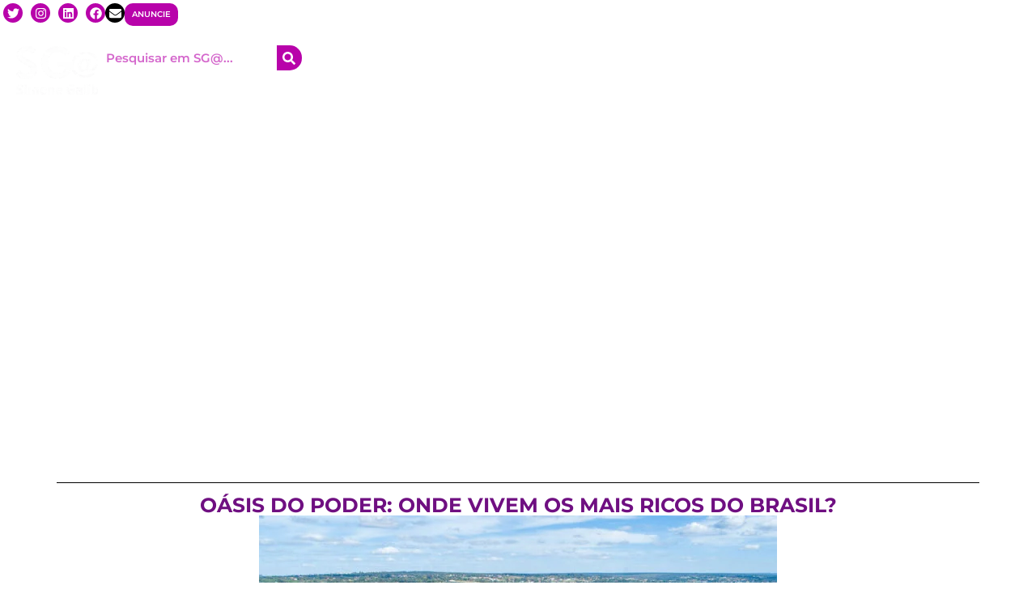

--- FILE ---
content_type: text/html; charset=UTF-8
request_url: https://simonegalib.com/oasis-do-poder-onde-vivem-os-mais-ricos/
body_size: 19411
content:
<!doctype html>
<html lang="en-US" itemscope itemtype="https://schema.org/BlogPosting">
<head>
	<meta charset="UTF-8">
	<meta name="viewport" content="width=device-width, initial-scale=1">
	<link rel="profile" href="https://gmpg.org/xfn/11">
	<title>OÁSIS DO PODER: ONDE VIVEM OS MAIS RICOS DO BRASIL? &#8211; Simone Galib</title>
<meta name='robots' content='max-image-preview:large' />
	<style>img:is([sizes="auto" i], [sizes^="auto," i]) { contain-intrinsic-size: 3000px 1500px }</style>
	<link rel='dns-prefetch' href='//www.googletagmanager.com' />
<link rel='dns-prefetch' href='//pagead2.googlesyndication.com' />
<link rel="alternate" type="application/rss+xml" title="Simone Galib &raquo; Feed" href="https://simonegalib.com/feed/" />
<link rel="alternate" type="application/rss+xml" title="Simone Galib &raquo; Comments Feed" href="https://simonegalib.com/comments/feed/" />
		<style>
			.lazyload,
			.lazyloading {
				max-width: 100%;
			}
		</style>
		<script>
window._wpemojiSettings = {"baseUrl":"https:\/\/s.w.org\/images\/core\/emoji\/16.0.1\/72x72\/","ext":".png","svgUrl":"https:\/\/s.w.org\/images\/core\/emoji\/16.0.1\/svg\/","svgExt":".svg","source":{"concatemoji":"https:\/\/simonegalib.com\/wp-includes\/js\/wp-emoji-release.min.js?ver=6.8.3"}};
/*! This file is auto-generated */
!function(s,n){var o,i,e;function c(e){try{var t={supportTests:e,timestamp:(new Date).valueOf()};sessionStorage.setItem(o,JSON.stringify(t))}catch(e){}}function p(e,t,n){e.clearRect(0,0,e.canvas.width,e.canvas.height),e.fillText(t,0,0);var t=new Uint32Array(e.getImageData(0,0,e.canvas.width,e.canvas.height).data),a=(e.clearRect(0,0,e.canvas.width,e.canvas.height),e.fillText(n,0,0),new Uint32Array(e.getImageData(0,0,e.canvas.width,e.canvas.height).data));return t.every(function(e,t){return e===a[t]})}function u(e,t){e.clearRect(0,0,e.canvas.width,e.canvas.height),e.fillText(t,0,0);for(var n=e.getImageData(16,16,1,1),a=0;a<n.data.length;a++)if(0!==n.data[a])return!1;return!0}function f(e,t,n,a){switch(t){case"flag":return n(e,"\ud83c\udff3\ufe0f\u200d\u26a7\ufe0f","\ud83c\udff3\ufe0f\u200b\u26a7\ufe0f")?!1:!n(e,"\ud83c\udde8\ud83c\uddf6","\ud83c\udde8\u200b\ud83c\uddf6")&&!n(e,"\ud83c\udff4\udb40\udc67\udb40\udc62\udb40\udc65\udb40\udc6e\udb40\udc67\udb40\udc7f","\ud83c\udff4\u200b\udb40\udc67\u200b\udb40\udc62\u200b\udb40\udc65\u200b\udb40\udc6e\u200b\udb40\udc67\u200b\udb40\udc7f");case"emoji":return!a(e,"\ud83e\udedf")}return!1}function g(e,t,n,a){var r="undefined"!=typeof WorkerGlobalScope&&self instanceof WorkerGlobalScope?new OffscreenCanvas(300,150):s.createElement("canvas"),o=r.getContext("2d",{willReadFrequently:!0}),i=(o.textBaseline="top",o.font="600 32px Arial",{});return e.forEach(function(e){i[e]=t(o,e,n,a)}),i}function t(e){var t=s.createElement("script");t.src=e,t.defer=!0,s.head.appendChild(t)}"undefined"!=typeof Promise&&(o="wpEmojiSettingsSupports",i=["flag","emoji"],n.supports={everything:!0,everythingExceptFlag:!0},e=new Promise(function(e){s.addEventListener("DOMContentLoaded",e,{once:!0})}),new Promise(function(t){var n=function(){try{var e=JSON.parse(sessionStorage.getItem(o));if("object"==typeof e&&"number"==typeof e.timestamp&&(new Date).valueOf()<e.timestamp+604800&&"object"==typeof e.supportTests)return e.supportTests}catch(e){}return null}();if(!n){if("undefined"!=typeof Worker&&"undefined"!=typeof OffscreenCanvas&&"undefined"!=typeof URL&&URL.createObjectURL&&"undefined"!=typeof Blob)try{var e="postMessage("+g.toString()+"("+[JSON.stringify(i),f.toString(),p.toString(),u.toString()].join(",")+"));",a=new Blob([e],{type:"text/javascript"}),r=new Worker(URL.createObjectURL(a),{name:"wpTestEmojiSupports"});return void(r.onmessage=function(e){c(n=e.data),r.terminate(),t(n)})}catch(e){}c(n=g(i,f,p,u))}t(n)}).then(function(e){for(var t in e)n.supports[t]=e[t],n.supports.everything=n.supports.everything&&n.supports[t],"flag"!==t&&(n.supports.everythingExceptFlag=n.supports.everythingExceptFlag&&n.supports[t]);n.supports.everythingExceptFlag=n.supports.everythingExceptFlag&&!n.supports.flag,n.DOMReady=!1,n.readyCallback=function(){n.DOMReady=!0}}).then(function(){return e}).then(function(){var e;n.supports.everything||(n.readyCallback(),(e=n.source||{}).concatemoji?t(e.concatemoji):e.wpemoji&&e.twemoji&&(t(e.twemoji),t(e.wpemoji)))}))}((window,document),window._wpemojiSettings);
</script>

<style id='wp-emoji-styles-inline-css'>

	img.wp-smiley, img.emoji {
		display: inline !important;
		border: none !important;
		box-shadow: none !important;
		height: 1em !important;
		width: 1em !important;
		margin: 0 0.07em !important;
		vertical-align: -0.1em !important;
		background: none !important;
		padding: 0 !important;
	}
</style>
<link rel='stylesheet' id='wp-block-library-css' href='https://simonegalib.com/wp-includes/css/dist/block-library/style.min.css?ver=6.8.3' media='all' />
<style id='global-styles-inline-css'>
:root{--wp--preset--aspect-ratio--square: 1;--wp--preset--aspect-ratio--4-3: 4/3;--wp--preset--aspect-ratio--3-4: 3/4;--wp--preset--aspect-ratio--3-2: 3/2;--wp--preset--aspect-ratio--2-3: 2/3;--wp--preset--aspect-ratio--16-9: 16/9;--wp--preset--aspect-ratio--9-16: 9/16;--wp--preset--color--black: #000000;--wp--preset--color--cyan-bluish-gray: #abb8c3;--wp--preset--color--white: #ffffff;--wp--preset--color--pale-pink: #f78da7;--wp--preset--color--vivid-red: #cf2e2e;--wp--preset--color--luminous-vivid-orange: #ff6900;--wp--preset--color--luminous-vivid-amber: #fcb900;--wp--preset--color--light-green-cyan: #7bdcb5;--wp--preset--color--vivid-green-cyan: #00d084;--wp--preset--color--pale-cyan-blue: #8ed1fc;--wp--preset--color--vivid-cyan-blue: #0693e3;--wp--preset--color--vivid-purple: #9b51e0;--wp--preset--gradient--vivid-cyan-blue-to-vivid-purple: linear-gradient(135deg,rgba(6,147,227,1) 0%,rgb(155,81,224) 100%);--wp--preset--gradient--light-green-cyan-to-vivid-green-cyan: linear-gradient(135deg,rgb(122,220,180) 0%,rgb(0,208,130) 100%);--wp--preset--gradient--luminous-vivid-amber-to-luminous-vivid-orange: linear-gradient(135deg,rgba(252,185,0,1) 0%,rgba(255,105,0,1) 100%);--wp--preset--gradient--luminous-vivid-orange-to-vivid-red: linear-gradient(135deg,rgba(255,105,0,1) 0%,rgb(207,46,46) 100%);--wp--preset--gradient--very-light-gray-to-cyan-bluish-gray: linear-gradient(135deg,rgb(238,238,238) 0%,rgb(169,184,195) 100%);--wp--preset--gradient--cool-to-warm-spectrum: linear-gradient(135deg,rgb(74,234,220) 0%,rgb(151,120,209) 20%,rgb(207,42,186) 40%,rgb(238,44,130) 60%,rgb(251,105,98) 80%,rgb(254,248,76) 100%);--wp--preset--gradient--blush-light-purple: linear-gradient(135deg,rgb(255,206,236) 0%,rgb(152,150,240) 100%);--wp--preset--gradient--blush-bordeaux: linear-gradient(135deg,rgb(254,205,165) 0%,rgb(254,45,45) 50%,rgb(107,0,62) 100%);--wp--preset--gradient--luminous-dusk: linear-gradient(135deg,rgb(255,203,112) 0%,rgb(199,81,192) 50%,rgb(65,88,208) 100%);--wp--preset--gradient--pale-ocean: linear-gradient(135deg,rgb(255,245,203) 0%,rgb(182,227,212) 50%,rgb(51,167,181) 100%);--wp--preset--gradient--electric-grass: linear-gradient(135deg,rgb(202,248,128) 0%,rgb(113,206,126) 100%);--wp--preset--gradient--midnight: linear-gradient(135deg,rgb(2,3,129) 0%,rgb(40,116,252) 100%);--wp--preset--font-size--small: 13px;--wp--preset--font-size--medium: 20px;--wp--preset--font-size--large: 36px;--wp--preset--font-size--x-large: 42px;--wp--preset--spacing--20: 0.44rem;--wp--preset--spacing--30: 0.67rem;--wp--preset--spacing--40: 1rem;--wp--preset--spacing--50: 1.5rem;--wp--preset--spacing--60: 2.25rem;--wp--preset--spacing--70: 3.38rem;--wp--preset--spacing--80: 5.06rem;--wp--preset--shadow--natural: 6px 6px 9px rgba(0, 0, 0, 0.2);--wp--preset--shadow--deep: 12px 12px 50px rgba(0, 0, 0, 0.4);--wp--preset--shadow--sharp: 6px 6px 0px rgba(0, 0, 0, 0.2);--wp--preset--shadow--outlined: 6px 6px 0px -3px rgba(255, 255, 255, 1), 6px 6px rgba(0, 0, 0, 1);--wp--preset--shadow--crisp: 6px 6px 0px rgba(0, 0, 0, 1);}:root { --wp--style--global--content-size: 800px;--wp--style--global--wide-size: 1200px; }:where(body) { margin: 0; }.wp-site-blocks > .alignleft { float: left; margin-right: 2em; }.wp-site-blocks > .alignright { float: right; margin-left: 2em; }.wp-site-blocks > .aligncenter { justify-content: center; margin-left: auto; margin-right: auto; }:where(.wp-site-blocks) > * { margin-block-start: 24px; margin-block-end: 0; }:where(.wp-site-blocks) > :first-child { margin-block-start: 0; }:where(.wp-site-blocks) > :last-child { margin-block-end: 0; }:root { --wp--style--block-gap: 24px; }:root :where(.is-layout-flow) > :first-child{margin-block-start: 0;}:root :where(.is-layout-flow) > :last-child{margin-block-end: 0;}:root :where(.is-layout-flow) > *{margin-block-start: 24px;margin-block-end: 0;}:root :where(.is-layout-constrained) > :first-child{margin-block-start: 0;}:root :where(.is-layout-constrained) > :last-child{margin-block-end: 0;}:root :where(.is-layout-constrained) > *{margin-block-start: 24px;margin-block-end: 0;}:root :where(.is-layout-flex){gap: 24px;}:root :where(.is-layout-grid){gap: 24px;}.is-layout-flow > .alignleft{float: left;margin-inline-start: 0;margin-inline-end: 2em;}.is-layout-flow > .alignright{float: right;margin-inline-start: 2em;margin-inline-end: 0;}.is-layout-flow > .aligncenter{margin-left: auto !important;margin-right: auto !important;}.is-layout-constrained > .alignleft{float: left;margin-inline-start: 0;margin-inline-end: 2em;}.is-layout-constrained > .alignright{float: right;margin-inline-start: 2em;margin-inline-end: 0;}.is-layout-constrained > .aligncenter{margin-left: auto !important;margin-right: auto !important;}.is-layout-constrained > :where(:not(.alignleft):not(.alignright):not(.alignfull)){max-width: var(--wp--style--global--content-size);margin-left: auto !important;margin-right: auto !important;}.is-layout-constrained > .alignwide{max-width: var(--wp--style--global--wide-size);}body .is-layout-flex{display: flex;}.is-layout-flex{flex-wrap: wrap;align-items: center;}.is-layout-flex > :is(*, div){margin: 0;}body .is-layout-grid{display: grid;}.is-layout-grid > :is(*, div){margin: 0;}body{padding-top: 0px;padding-right: 0px;padding-bottom: 0px;padding-left: 0px;}a:where(:not(.wp-element-button)){text-decoration: underline;}:root :where(.wp-element-button, .wp-block-button__link){background-color: #32373c;border-width: 0;color: #fff;font-family: inherit;font-size: inherit;line-height: inherit;padding: calc(0.667em + 2px) calc(1.333em + 2px);text-decoration: none;}.has-black-color{color: var(--wp--preset--color--black) !important;}.has-cyan-bluish-gray-color{color: var(--wp--preset--color--cyan-bluish-gray) !important;}.has-white-color{color: var(--wp--preset--color--white) !important;}.has-pale-pink-color{color: var(--wp--preset--color--pale-pink) !important;}.has-vivid-red-color{color: var(--wp--preset--color--vivid-red) !important;}.has-luminous-vivid-orange-color{color: var(--wp--preset--color--luminous-vivid-orange) !important;}.has-luminous-vivid-amber-color{color: var(--wp--preset--color--luminous-vivid-amber) !important;}.has-light-green-cyan-color{color: var(--wp--preset--color--light-green-cyan) !important;}.has-vivid-green-cyan-color{color: var(--wp--preset--color--vivid-green-cyan) !important;}.has-pale-cyan-blue-color{color: var(--wp--preset--color--pale-cyan-blue) !important;}.has-vivid-cyan-blue-color{color: var(--wp--preset--color--vivid-cyan-blue) !important;}.has-vivid-purple-color{color: var(--wp--preset--color--vivid-purple) !important;}.has-black-background-color{background-color: var(--wp--preset--color--black) !important;}.has-cyan-bluish-gray-background-color{background-color: var(--wp--preset--color--cyan-bluish-gray) !important;}.has-white-background-color{background-color: var(--wp--preset--color--white) !important;}.has-pale-pink-background-color{background-color: var(--wp--preset--color--pale-pink) !important;}.has-vivid-red-background-color{background-color: var(--wp--preset--color--vivid-red) !important;}.has-luminous-vivid-orange-background-color{background-color: var(--wp--preset--color--luminous-vivid-orange) !important;}.has-luminous-vivid-amber-background-color{background-color: var(--wp--preset--color--luminous-vivid-amber) !important;}.has-light-green-cyan-background-color{background-color: var(--wp--preset--color--light-green-cyan) !important;}.has-vivid-green-cyan-background-color{background-color: var(--wp--preset--color--vivid-green-cyan) !important;}.has-pale-cyan-blue-background-color{background-color: var(--wp--preset--color--pale-cyan-blue) !important;}.has-vivid-cyan-blue-background-color{background-color: var(--wp--preset--color--vivid-cyan-blue) !important;}.has-vivid-purple-background-color{background-color: var(--wp--preset--color--vivid-purple) !important;}.has-black-border-color{border-color: var(--wp--preset--color--black) !important;}.has-cyan-bluish-gray-border-color{border-color: var(--wp--preset--color--cyan-bluish-gray) !important;}.has-white-border-color{border-color: var(--wp--preset--color--white) !important;}.has-pale-pink-border-color{border-color: var(--wp--preset--color--pale-pink) !important;}.has-vivid-red-border-color{border-color: var(--wp--preset--color--vivid-red) !important;}.has-luminous-vivid-orange-border-color{border-color: var(--wp--preset--color--luminous-vivid-orange) !important;}.has-luminous-vivid-amber-border-color{border-color: var(--wp--preset--color--luminous-vivid-amber) !important;}.has-light-green-cyan-border-color{border-color: var(--wp--preset--color--light-green-cyan) !important;}.has-vivid-green-cyan-border-color{border-color: var(--wp--preset--color--vivid-green-cyan) !important;}.has-pale-cyan-blue-border-color{border-color: var(--wp--preset--color--pale-cyan-blue) !important;}.has-vivid-cyan-blue-border-color{border-color: var(--wp--preset--color--vivid-cyan-blue) !important;}.has-vivid-purple-border-color{border-color: var(--wp--preset--color--vivid-purple) !important;}.has-vivid-cyan-blue-to-vivid-purple-gradient-background{background: var(--wp--preset--gradient--vivid-cyan-blue-to-vivid-purple) !important;}.has-light-green-cyan-to-vivid-green-cyan-gradient-background{background: var(--wp--preset--gradient--light-green-cyan-to-vivid-green-cyan) !important;}.has-luminous-vivid-amber-to-luminous-vivid-orange-gradient-background{background: var(--wp--preset--gradient--luminous-vivid-amber-to-luminous-vivid-orange) !important;}.has-luminous-vivid-orange-to-vivid-red-gradient-background{background: var(--wp--preset--gradient--luminous-vivid-orange-to-vivid-red) !important;}.has-very-light-gray-to-cyan-bluish-gray-gradient-background{background: var(--wp--preset--gradient--very-light-gray-to-cyan-bluish-gray) !important;}.has-cool-to-warm-spectrum-gradient-background{background: var(--wp--preset--gradient--cool-to-warm-spectrum) !important;}.has-blush-light-purple-gradient-background{background: var(--wp--preset--gradient--blush-light-purple) !important;}.has-blush-bordeaux-gradient-background{background: var(--wp--preset--gradient--blush-bordeaux) !important;}.has-luminous-dusk-gradient-background{background: var(--wp--preset--gradient--luminous-dusk) !important;}.has-pale-ocean-gradient-background{background: var(--wp--preset--gradient--pale-ocean) !important;}.has-electric-grass-gradient-background{background: var(--wp--preset--gradient--electric-grass) !important;}.has-midnight-gradient-background{background: var(--wp--preset--gradient--midnight) !important;}.has-small-font-size{font-size: var(--wp--preset--font-size--small) !important;}.has-medium-font-size{font-size: var(--wp--preset--font-size--medium) !important;}.has-large-font-size{font-size: var(--wp--preset--font-size--large) !important;}.has-x-large-font-size{font-size: var(--wp--preset--font-size--x-large) !important;}
:root :where(.wp-block-pullquote){font-size: 1.5em;line-height: 1.6;}
</style>
<link rel='stylesheet' id='hello-elementor-css' href='https://simonegalib.com/wp-content/themes/hello-elementor/assets/css/reset.css?ver=3.4.5' media='all' />
<link rel='stylesheet' id='hello-elementor-theme-style-css' href='https://simonegalib.com/wp-content/themes/hello-elementor/assets/css/theme.css?ver=3.4.5' media='all' />
<link rel='stylesheet' id='hello-elementor-header-footer-css' href='https://simonegalib.com/wp-content/themes/hello-elementor/assets/css/header-footer.css?ver=3.4.5' media='all' />
<link rel='stylesheet' id='elementor-frontend-css' href='https://simonegalib.com/wp-content/plugins/elementor/assets/css/frontend.min.css?ver=3.32.5' media='all' />
<link rel='stylesheet' id='elementor-post-12-css' href='https://simonegalib.com/wp-content/uploads/elementor/css/post-12.css?ver=1768252843' media='all' />
<link rel='stylesheet' id='widget-social-icons-css' href='https://simonegalib.com/wp-content/plugins/elementor/assets/css/widget-social-icons.min.css?ver=3.32.5' media='all' />
<link rel='stylesheet' id='e-apple-webkit-css' href='https://simonegalib.com/wp-content/plugins/elementor/assets/css/conditionals/apple-webkit.min.css?ver=3.32.5' media='all' />
<link rel='stylesheet' id='widget-image-css' href='https://simonegalib.com/wp-content/plugins/elementor/assets/css/widget-image.min.css?ver=3.32.5' media='all' />
<link rel='stylesheet' id='widget-search-form-css' href='https://simonegalib.com/wp-content/plugins/elementor-pro/assets/css/widget-search-form.min.css?ver=3.29.2' media='all' />
<link rel='stylesheet' id='e-sticky-css' href='https://simonegalib.com/wp-content/plugins/elementor-pro/assets/css/modules/sticky.min.css?ver=3.29.2' media='all' />
<link rel='stylesheet' id='widget-nav-menu-css' href='https://simonegalib.com/wp-content/plugins/elementor-pro/assets/css/widget-nav-menu.min.css?ver=3.29.2' media='all' />
<link rel='stylesheet' id='widget-sitemap-css' href='https://simonegalib.com/wp-content/plugins/elementor-pro/assets/css/widget-sitemap.min.css?ver=3.29.2' media='all' />
<link rel='stylesheet' id='widget-divider-css' href='https://simonegalib.com/wp-content/plugins/elementor/assets/css/widget-divider.min.css?ver=3.32.5' media='all' />
<link rel='stylesheet' id='widget-heading-css' href='https://simonegalib.com/wp-content/plugins/elementor/assets/css/widget-heading.min.css?ver=3.32.5' media='all' />
<link rel='stylesheet' id='elementor-post-23-css' href='https://simonegalib.com/wp-content/uploads/elementor/css/post-23.css?ver=1768252843' media='all' />
<link rel='stylesheet' id='elementor-post-246-css' href='https://simonegalib.com/wp-content/uploads/elementor/css/post-246.css?ver=1768252843' media='all' />
<link rel='stylesheet' id='elementor-post-21367-css' href='https://simonegalib.com/wp-content/uploads/elementor/css/post-21367.css?ver=1768252713' media='all' />
<link rel='stylesheet' id='elementor-gf-local-montserrat-css' href='https://simonegalib.com/wp-content/uploads/elementor/google-fonts/css/montserrat.css?ver=1749151355' media='all' />
<script src="https://simonegalib.com/wp-includes/js/jquery/jquery.min.js?ver=3.7.1" id="jquery-core-js"></script>
<script src="https://simonegalib.com/wp-includes/js/jquery/jquery-migrate.min.js?ver=3.4.1" id="jquery-migrate-js"></script>

<!-- OG: 3.3.8 -->
<meta property="og:image" content="https://simonegalib.com/wp-content/uploads/2020/08/LagoSulParano25C325A1.jpg"><meta property="og:image:secure_url" content="https://simonegalib.com/wp-content/uploads/2020/08/LagoSulParano25C325A1.jpg"><meta property="og:image:width" content="640"><meta property="og:image:height" content="480"><meta property="og:image:alt" content="LagoSulParano%25C3%25A1.jpeg"><meta property="og:image:type" content="image/jpeg"><meta property="og:description" content="&nbsp; &nbsp;Qual o bairro mais rico do Brasil? Se pensou em alguma área nobre de São Paulo ou do Rio de Janeiro, esqueça. O Lago Sul, no Distrito Federal, é o lugar que mais concentra endinheirados. &nbsp; &nbsp;O levantamento é do economista Marcelo Neri, da Fundação Getúlio Vargas. Ele mostra que seus privilegiados moradores ganham..."><meta property="og:type" content="article"><meta property="og:locale" content="en_US"><meta property="og:site_name" content="Simone Galib"><meta property="og:title" content="OÁSIS DO PODER: ONDE VIVEM OS MAIS RICOS DO BRASIL?"><meta property="og:url" content="https://simonegalib.com/oasis-do-poder-onde-vivem-os-mais-ricos/"><meta property="og:updated_time" content="2024-03-18T23:51:26-03:00">
<meta property="article:tag" content="#lifestyle"><meta property="article:published_time" content="2020-08-25T06:15:00+00:00"><meta property="article:modified_time" content="2024-03-19T02:51:26+00:00"><meta property="article:section" content="TUDO"><meta property="article:author:username" content="BLOG SIMONE GALIB">
<meta property="twitter:partner" content="ogwp"><meta property="twitter:card" content="summary_large_image"><meta property="twitter:image" content="https://simonegalib.com/wp-content/uploads/2020/08/LagoSulParano25C325A1.jpg"><meta property="twitter:image:alt" content="LagoSulParano%25C3%25A1.jpeg"><meta property="twitter:title" content="OÁSIS DO PODER: ONDE VIVEM OS MAIS RICOS DO BRASIL?"><meta property="twitter:description" content="&nbsp; &nbsp;Qual o bairro mais rico do Brasil? Se pensou em alguma área nobre de São Paulo ou do Rio de Janeiro, esqueça. O Lago Sul, no Distrito Federal, é o lugar que mais concentra..."><meta property="twitter:url" content="https://simonegalib.com/oasis-do-poder-onde-vivem-os-mais-ricos/"><meta property="twitter:label1" content="Reading time"><meta property="twitter:data1" content="1 minute">
<meta itemprop="image" content="https://simonegalib.com/wp-content/uploads/2020/08/LagoSulParano25C325A1.jpg"><meta itemprop="name" content="OÁSIS DO PODER: ONDE VIVEM OS MAIS RICOS DO BRASIL?"><meta itemprop="description" content="&nbsp; &nbsp;Qual o bairro mais rico do Brasil? Se pensou em alguma área nobre de São Paulo ou do Rio de Janeiro, esqueça. O Lago Sul, no Distrito Federal, é o lugar que mais concentra endinheirados. &nbsp; &nbsp;O levantamento é do economista Marcelo Neri, da Fundação Getúlio Vargas. Ele mostra que seus privilegiados moradores ganham..."><meta itemprop="datePublished" content="2020-08-25"><meta itemprop="dateModified" content="2024-03-19T02:51:26+00:00">
<meta property="profile:username" content="BLOG SIMONE GALIB">
<!-- /OG -->

<link rel="https://api.w.org/" href="https://simonegalib.com/wp-json/" /><link rel="alternate" title="JSON" type="application/json" href="https://simonegalib.com/wp-json/wp/v2/posts/15523" /><link rel="EditURI" type="application/rsd+xml" title="RSD" href="https://simonegalib.com/xmlrpc.php?rsd" />
<meta name="generator" content="WordPress 6.8.3" />
<link rel="canonical" href="https://simonegalib.com/oasis-do-poder-onde-vivem-os-mais-ricos/" />
<link rel='shortlink' href='https://simonegalib.com/?p=15523' />
<link rel="alternate" title="oEmbed (JSON)" type="application/json+oembed" href="https://simonegalib.com/wp-json/oembed/1.0/embed?url=https%3A%2F%2Fsimonegalib.com%2Foasis-do-poder-onde-vivem-os-mais-ricos%2F" />
<link rel="alternate" title="oEmbed (XML)" type="text/xml+oembed" href="https://simonegalib.com/wp-json/oembed/1.0/embed?url=https%3A%2F%2Fsimonegalib.com%2Foasis-do-poder-onde-vivem-os-mais-ricos%2F&#038;format=xml" />
<meta name="cdp-version" content="1.5.0" /><meta name="generator" content="Site Kit by Google 1.170.0" />		<script>
			document.documentElement.className = document.documentElement.className.replace('no-js', 'js');
		</script>
				<style>
			.no-js img.lazyload {
				display: none;
			}

			figure.wp-block-image img.lazyloading {
				min-width: 150px;
			}

			.lazyload,
			.lazyloading {
				--smush-placeholder-width: 100px;
				--smush-placeholder-aspect-ratio: 1/1;
				width: var(--smush-image-width, var(--smush-placeholder-width)) !important;
				aspect-ratio: var(--smush-image-aspect-ratio, var(--smush-placeholder-aspect-ratio)) !important;
			}

						.lazyload, .lazyloading {
				opacity: 0;
			}

			.lazyloaded {
				opacity: 1;
				transition: opacity 400ms;
				transition-delay: 0ms;
			}

					</style>
		
<!-- Google AdSense meta tags added by Site Kit -->
<meta name="google-adsense-platform-account" content="ca-host-pub-2644536267352236">
<meta name="google-adsense-platform-domain" content="sitekit.withgoogle.com">
<!-- End Google AdSense meta tags added by Site Kit -->
<meta name="generator" content="Elementor 3.32.5; features: e_font_icon_svg, additional_custom_breakpoints; settings: css_print_method-external, google_font-enabled, font_display-swap">
<!-- Google tag (gtag.js) -->
<script async src="https://www.googletagmanager.com/gtag/js?id=G-H5EPCG16J3"></script>
<script>
  window.dataLayer = window.dataLayer || [];
  function gtag(){dataLayer.push(arguments);}
  gtag('js', new Date());

  gtag('config', 'G-H5EPCG16J3');
</script>
			<style>
				.e-con.e-parent:nth-of-type(n+4):not(.e-lazyloaded):not(.e-no-lazyload),
				.e-con.e-parent:nth-of-type(n+4):not(.e-lazyloaded):not(.e-no-lazyload) * {
					background-image: none !important;
				}
				@media screen and (max-height: 1024px) {
					.e-con.e-parent:nth-of-type(n+3):not(.e-lazyloaded):not(.e-no-lazyload),
					.e-con.e-parent:nth-of-type(n+3):not(.e-lazyloaded):not(.e-no-lazyload) * {
						background-image: none !important;
					}
				}
				@media screen and (max-height: 640px) {
					.e-con.e-parent:nth-of-type(n+2):not(.e-lazyloaded):not(.e-no-lazyload),
					.e-con.e-parent:nth-of-type(n+2):not(.e-lazyloaded):not(.e-no-lazyload) * {
						background-image: none !important;
					}
				}
			</style>
			
<!-- Google AdSense snippet added by Site Kit -->
<script async src="https://pagead2.googlesyndication.com/pagead/js/adsbygoogle.js?client=ca-pub-2860711430998630&amp;host=ca-host-pub-2644536267352236" crossorigin="anonymous"></script>

<!-- End Google AdSense snippet added by Site Kit -->
<link rel="icon" href="https://simonegalib.com/wp-content/uploads/2024/01/favicon-150x150.png" sizes="32x32" />
<link rel="icon" href="https://simonegalib.com/wp-content/uploads/2024/01/favicon.png" sizes="192x192" />
<link rel="apple-touch-icon" href="https://simonegalib.com/wp-content/uploads/2024/01/favicon.png" />
<meta name="msapplication-TileImage" content="https://simonegalib.com/wp-content/uploads/2024/01/favicon.png" />
</head>
<body data-rsssl=1 class="wp-singular post-template-default single single-post postid-15523 single-format-standard wp-custom-logo wp-embed-responsive wp-theme-hello-elementor hello-elementor-default elementor-default elementor-kit-12 elementor-page-21367">


<a class="skip-link screen-reader-text" href="#content">Skip to content</a>

		<div data-elementor-type="header" data-elementor-id="23" class="elementor elementor-23 elementor-location-header" data-elementor-post-type="elementor_library">
			<div class="elementor-element elementor-element-f277b72 e-con-full e-flex e-con e-parent" data-id="f277b72" data-element_type="container">
				<div class="elementor-element elementor-element-a63205b elementor-shape-circle elementor-grid-0 e-grid-align-center elementor-widget elementor-widget-social-icons" data-id="a63205b" data-element_type="widget" data-widget_type="social-icons.default">
				<div class="elementor-widget-container">
							<div class="elementor-social-icons-wrapper elementor-grid" role="list">
							<span class="elementor-grid-item" role="listitem">
					<a class="elementor-icon elementor-social-icon elementor-social-icon-twitter elementor-repeater-item-3127274" href="https://twitter.com/sigalib" target="_blank">
						<span class="elementor-screen-only">Twitter</span>
						<svg aria-hidden="true" class="e-font-icon-svg e-fab-twitter" viewBox="0 0 512 512" xmlns="http://www.w3.org/2000/svg"><path d="M459.37 151.716c.325 4.548.325 9.097.325 13.645 0 138.72-105.583 298.558-298.558 298.558-59.452 0-114.68-17.219-161.137-47.106 8.447.974 16.568 1.299 25.34 1.299 49.055 0 94.213-16.568 130.274-44.832-46.132-.975-84.792-31.188-98.112-72.772 6.498.974 12.995 1.624 19.818 1.624 9.421 0 18.843-1.3 27.614-3.573-48.081-9.747-84.143-51.98-84.143-102.985v-1.299c13.969 7.797 30.214 12.67 47.431 13.319-28.264-18.843-46.781-51.005-46.781-87.391 0-19.492 5.197-37.36 14.294-52.954 51.655 63.675 129.3 105.258 216.365 109.807-1.624-7.797-2.599-15.918-2.599-24.04 0-57.828 46.782-104.934 104.934-104.934 30.213 0 57.502 12.67 76.67 33.137 23.715-4.548 46.456-13.32 66.599-25.34-7.798 24.366-24.366 44.833-46.132 57.827 21.117-2.273 41.584-8.122 60.426-16.243-14.292 20.791-32.161 39.308-52.628 54.253z"></path></svg>					</a>
				</span>
							<span class="elementor-grid-item" role="listitem">
					<a class="elementor-icon elementor-social-icon elementor-social-icon-instagram elementor-repeater-item-3e74503" href="https://instagram.com/blogsimonegalib" target="_blank">
						<span class="elementor-screen-only">Instagram</span>
						<svg aria-hidden="true" class="e-font-icon-svg e-fab-instagram" viewBox="0 0 448 512" xmlns="http://www.w3.org/2000/svg"><path d="M224.1 141c-63.6 0-114.9 51.3-114.9 114.9s51.3 114.9 114.9 114.9S339 319.5 339 255.9 287.7 141 224.1 141zm0 189.6c-41.1 0-74.7-33.5-74.7-74.7s33.5-74.7 74.7-74.7 74.7 33.5 74.7 74.7-33.6 74.7-74.7 74.7zm146.4-194.3c0 14.9-12 26.8-26.8 26.8-14.9 0-26.8-12-26.8-26.8s12-26.8 26.8-26.8 26.8 12 26.8 26.8zm76.1 27.2c-1.7-35.9-9.9-67.7-36.2-93.9-26.2-26.2-58-34.4-93.9-36.2-37-2.1-147.9-2.1-184.9 0-35.8 1.7-67.6 9.9-93.9 36.1s-34.4 58-36.2 93.9c-2.1 37-2.1 147.9 0 184.9 1.7 35.9 9.9 67.7 36.2 93.9s58 34.4 93.9 36.2c37 2.1 147.9 2.1 184.9 0 35.9-1.7 67.7-9.9 93.9-36.2 26.2-26.2 34.4-58 36.2-93.9 2.1-37 2.1-147.8 0-184.8zM398.8 388c-7.8 19.6-22.9 34.7-42.6 42.6-29.5 11.7-99.5 9-132.1 9s-102.7 2.6-132.1-9c-19.6-7.8-34.7-22.9-42.6-42.6-11.7-29.5-9-99.5-9-132.1s-2.6-102.7 9-132.1c7.8-19.6 22.9-34.7 42.6-42.6 29.5-11.7 99.5-9 132.1-9s102.7-2.6 132.1 9c19.6 7.8 34.7 22.9 42.6 42.6 11.7 29.5 9 99.5 9 132.1s2.7 102.7-9 132.1z"></path></svg>					</a>
				</span>
							<span class="elementor-grid-item" role="listitem">
					<a class="elementor-icon elementor-social-icon elementor-social-icon-linkedin elementor-repeater-item-88dfedd" href="https://www.linkedin.com/in/simone-galib-3a879121" target="_blank">
						<span class="elementor-screen-only">Linkedin</span>
						<svg aria-hidden="true" class="e-font-icon-svg e-fab-linkedin" viewBox="0 0 448 512" xmlns="http://www.w3.org/2000/svg"><path d="M416 32H31.9C14.3 32 0 46.5 0 64.3v383.4C0 465.5 14.3 480 31.9 480H416c17.6 0 32-14.5 32-32.3V64.3c0-17.8-14.4-32.3-32-32.3zM135.4 416H69V202.2h66.5V416zm-33.2-243c-21.3 0-38.5-17.3-38.5-38.5S80.9 96 102.2 96c21.2 0 38.5 17.3 38.5 38.5 0 21.3-17.2 38.5-38.5 38.5zm282.1 243h-66.4V312c0-24.8-.5-56.7-34.5-56.7-34.6 0-39.9 27-39.9 54.9V416h-66.4V202.2h63.7v29.2h.9c8.9-16.8 30.6-34.5 62.9-34.5 67.2 0 79.7 44.3 79.7 101.9V416z"></path></svg>					</a>
				</span>
							<span class="elementor-grid-item" role="listitem">
					<a class="elementor-icon elementor-social-icon elementor-social-icon-facebook elementor-repeater-item-339d183" href="https://facebook.com/blogsimonegalib" target="_blank">
						<span class="elementor-screen-only">Facebook</span>
						<svg aria-hidden="true" class="e-font-icon-svg e-fab-facebook" viewBox="0 0 512 512" xmlns="http://www.w3.org/2000/svg"><path d="M504 256C504 119 393 8 256 8S8 119 8 256c0 123.78 90.69 226.38 209.25 245V327.69h-63V256h63v-54.64c0-62.15 37-96.48 93.67-96.48 27.14 0 55.52 4.84 55.52 4.84v61h-31.28c-30.8 0-40.41 19.12-40.41 38.73V256h68.78l-11 71.69h-57.78V501C413.31 482.38 504 379.78 504 256z"></path></svg>					</a>
				</span>
					</div>
						</div>
				</div>
				<div class="elementor-element elementor-element-689878e elementor-shape-circle elementor-grid-0 e-grid-align-center elementor-widget elementor-widget-social-icons" data-id="689878e" data-element_type="widget" data-widget_type="social-icons.default">
				<div class="elementor-widget-container">
							<div class="elementor-social-icons-wrapper elementor-grid">
							<span class="elementor-grid-item">
					<a class="elementor-icon elementor-social-icon elementor-social-icon-envelope elementor-repeater-item-15e1814" href="" target="_blank">
						<span class="elementor-screen-only">Envelope</span>
						<svg aria-hidden="true" class="e-font-icon-svg e-fas-envelope" viewBox="0 0 512 512" xmlns="http://www.w3.org/2000/svg"><path d="M502.3 190.8c3.9-3.1 9.7-.2 9.7 4.7V400c0 26.5-21.5 48-48 48H48c-26.5 0-48-21.5-48-48V195.6c0-5 5.7-7.8 9.7-4.7 22.4 17.4 52.1 39.5 154.1 113.6 21.1 15.4 56.7 47.8 92.2 47.6 35.7.3 72-32.8 92.3-47.6 102-74.1 131.6-96.3 154-113.7zM256 320c23.2.4 56.6-29.2 73.4-41.4 132.7-96.3 142.8-104.7 173.4-128.7 5.8-4.5 9.2-11.5 9.2-18.9v-19c0-26.5-21.5-48-48-48H48C21.5 64 0 85.5 0 112v19c0 7.4 3.4 14.3 9.2 18.9 30.6 23.9 40.7 32.4 173.4 128.7 16.8 12.2 50.2 41.8 73.4 41.4z"></path></svg>					</a>
				</span>
					</div>
						</div>
				</div>
				<div class="elementor-element elementor-element-3d4d952 elementor-widget elementor-widget-button" data-id="3d4d952" data-element_type="widget" data-widget_type="button.default">
				<div class="elementor-widget-container">
									<div class="elementor-button-wrapper">
					<a class="elementor-button elementor-button-link elementor-size-sm" href="https://simonegalib.com/anuncie/">
						<span class="elementor-button-content-wrapper">
									<span class="elementor-button-text">ANUNCIE</span>
					</span>
					</a>
				</div>
								</div>
				</div>
				</div>
		<div class="elementor-element elementor-element-ee24cbc e-con-full e-flex e-con e-parent" data-id="ee24cbc" data-element_type="container" data-settings="{&quot;background_background&quot;:&quot;video&quot;,&quot;background_video_link&quot;:&quot;https:\/\/simonegalib.com\/wp-content\/uploads\/2024\/01\/bg-site-simone-galib.mp4&quot;,&quot;background_play_on_mobile&quot;:&quot;yes&quot;,&quot;background_privacy_mode&quot;:&quot;yes&quot;}">
		<div class="elementor-background-video-container" aria-hidden="true">
							<video class="elementor-background-video-hosted" autoplay muted playsinline loop></video>
					</div>		<div class="elementor-element elementor-element-bd42bed elementor-widget__width-initial elementor-widget-tablet__width-initial elementor-widget-mobile__width-initial elementor-widget elementor-widget-theme-site-logo elementor-widget-image" data-id="bd42bed" data-element_type="widget" data-widget_type="theme-site-logo.default">
				<div class="elementor-widget-container">
											<a href="https://simonegalib.com">
			<img width="252" height="200" data-src="https://simonegalib.com/wp-content/uploads/2024/01/logo-simone-galib-conectada.webp" class="attachment-full size-full wp-image-21820 lazyload" alt="" src="[data-uri]" style="--smush-placeholder-width: 252px; --smush-placeholder-aspect-ratio: 252/200;" />				</a>
											</div>
				</div>
				<div class="elementor-element elementor-element-989e6d8 elementor-widget-tablet__width-initial elementor-widget-mobile__width-initial elementor-search-form--skin-classic elementor-search-form--button-type-icon elementor-search-form--icon-search elementor-widget elementor-widget-search-form" data-id="989e6d8" data-element_type="widget" data-settings="{&quot;skin&quot;:&quot;classic&quot;}" data-widget_type="search-form.default">
				<div class="elementor-widget-container">
							<search role="search">
			<form class="elementor-search-form" action="https://simonegalib.com" method="get">
												<div class="elementor-search-form__container">
					<label class="elementor-screen-only" for="elementor-search-form-989e6d8">Search</label>

					
					<input id="elementor-search-form-989e6d8" placeholder="Pesquisar em SG@..." class="elementor-search-form__input" type="search" name="s" value="">
					
											<button class="elementor-search-form__submit" type="submit" aria-label="Search">
															<div class="e-font-icon-svg-container"><svg class="fa fa-search e-font-icon-svg e-fas-search" viewBox="0 0 512 512" xmlns="http://www.w3.org/2000/svg"><path d="M505 442.7L405.3 343c-4.5-4.5-10.6-7-17-7H372c27.6-35.3 44-79.7 44-128C416 93.1 322.9 0 208 0S0 93.1 0 208s93.1 208 208 208c48.3 0 92.7-16.4 128-44v16.3c0 6.4 2.5 12.5 7 17l99.7 99.7c9.4 9.4 24.6 9.4 33.9 0l28.3-28.3c9.4-9.4 9.4-24.6.1-34zM208 336c-70.7 0-128-57.2-128-128 0-70.7 57.2-128 128-128 70.7 0 128 57.2 128 128 0 70.7-57.2 128-128 128z"></path></svg></div>													</button>
					
									</div>
			</form>
		</search>
						</div>
				</div>
				<div class="elementor-element elementor-element-1e35704 elementor-nav-menu__align-center elementor-nav-menu__text-align-center elementor-nav-menu--stretch elementor-nav-menu--dropdown-tablet elementor-nav-menu--toggle elementor-nav-menu--burger elementor-widget elementor-widget-nav-menu" data-id="1e35704" data-element_type="widget" data-settings="{&quot;full_width&quot;:&quot;stretch&quot;,&quot;sticky&quot;:&quot;top&quot;,&quot;sticky_on&quot;:[&quot;tablet&quot;,&quot;mobile&quot;],&quot;sticky_offset_mobile&quot;:10,&quot;layout&quot;:&quot;horizontal&quot;,&quot;submenu_icon&quot;:{&quot;value&quot;:&quot;&lt;svg class=\&quot;e-font-icon-svg e-fas-caret-down\&quot; viewBox=\&quot;0 0 320 512\&quot; xmlns=\&quot;http:\/\/www.w3.org\/2000\/svg\&quot;&gt;&lt;path d=\&quot;M31.3 192h257.3c17.8 0 26.7 21.5 14.1 34.1L174.1 354.8c-7.8 7.8-20.5 7.8-28.3 0L17.2 226.1C4.6 213.5 13.5 192 31.3 192z\&quot;&gt;&lt;\/path&gt;&lt;\/svg&gt;&quot;,&quot;library&quot;:&quot;fa-solid&quot;},&quot;toggle&quot;:&quot;burger&quot;,&quot;sticky_offset&quot;:0,&quot;sticky_effects_offset&quot;:0,&quot;sticky_anchor_link_offset&quot;:0}" data-widget_type="nav-menu.default">
				<div class="elementor-widget-container">
								<nav aria-label="Menu" class="elementor-nav-menu--main elementor-nav-menu__container elementor-nav-menu--layout-horizontal e--pointer-double-line e--animation-grow">
				<ul id="menu-1-1e35704" class="elementor-nav-menu"><li class="menu-item menu-item-type-post_type menu-item-object-page menu-item-home menu-item-138"><a href="https://simonegalib.com/" class="elementor-item">HOME</a></li>
<li class="menu-item menu-item-type-taxonomy menu-item-object-category menu-item-17"><a href="https://simonegalib.com/category/brasil/" class="elementor-item">BRASIL</a></li>
<li class="menu-item menu-item-type-taxonomy menu-item-object-category menu-item-20"><a href="https://simonegalib.com/category/mundo/" class="elementor-item">MUNDO</a></li>
<li class="menu-item menu-item-type-taxonomy menu-item-object-category menu-item-22"><a href="https://simonegalib.com/category/viagens/" class="elementor-item">VIAGENS</a></li>
<li class="menu-item menu-item-type-taxonomy menu-item-object-category menu-item-19"><a href="https://simonegalib.com/category/estilo-de-vida/" class="elementor-item">ESTILO DE VIDA</a></li>
<li class="menu-item menu-item-type-taxonomy menu-item-object-category menu-item-18"><a href="https://simonegalib.com/category/gastronomia/" class="elementor-item">GASTRONOMIA</a></li>
<li class="menu-item menu-item-type-taxonomy menu-item-object-category menu-item-21803"><a href="https://simonegalib.com/category/ciencia/" class="elementor-item">CIÊNCIA</a></li>
<li class="menu-item menu-item-type-taxonomy menu-item-object-category menu-item-21"><a href="https://simonegalib.com/category/tecnologia/" class="elementor-item">TECNOLOGIA</a></li>
<li class="menu-item menu-item-type-taxonomy menu-item-object-category menu-item-16"><a href="https://simonegalib.com/category/bem-estar/" class="elementor-item">BEM-ESTAR</a></li>
<li class="menu-item menu-item-type-taxonomy menu-item-object-category current-post-ancestor current-menu-parent current-post-parent menu-item-12326"><a href="https://simonegalib.com/category/tudo/" class="elementor-item">TUDO</a></li>
</ul>			</nav>
					<div class="elementor-menu-toggle" role="button" tabindex="0" aria-label="Menu Toggle" aria-expanded="false">
			<svg aria-hidden="true" role="presentation" class="elementor-menu-toggle__icon--open e-font-icon-svg e-eicon-menu-bar" viewBox="0 0 1000 1000" xmlns="http://www.w3.org/2000/svg"><path d="M104 333H896C929 333 958 304 958 271S929 208 896 208H104C71 208 42 237 42 271S71 333 104 333ZM104 583H896C929 583 958 554 958 521S929 458 896 458H104C71 458 42 487 42 521S71 583 104 583ZM104 833H896C929 833 958 804 958 771S929 708 896 708H104C71 708 42 737 42 771S71 833 104 833Z"></path></svg><svg aria-hidden="true" role="presentation" class="elementor-menu-toggle__icon--close e-font-icon-svg e-eicon-close" viewBox="0 0 1000 1000" xmlns="http://www.w3.org/2000/svg"><path d="M742 167L500 408 258 167C246 154 233 150 217 150 196 150 179 158 167 167 154 179 150 196 150 212 150 229 154 242 171 254L408 500 167 742C138 771 138 800 167 829 196 858 225 858 254 829L496 587 738 829C750 842 767 846 783 846 800 846 817 842 829 829 842 817 846 804 846 783 846 767 842 750 829 737L588 500 833 258C863 229 863 200 833 171 804 137 775 137 742 167Z"></path></svg>		</div>
					<nav class="elementor-nav-menu--dropdown elementor-nav-menu__container" aria-hidden="true">
				<ul id="menu-2-1e35704" class="elementor-nav-menu"><li class="menu-item menu-item-type-post_type menu-item-object-page menu-item-home menu-item-138"><a href="https://simonegalib.com/" class="elementor-item" tabindex="-1">HOME</a></li>
<li class="menu-item menu-item-type-taxonomy menu-item-object-category menu-item-17"><a href="https://simonegalib.com/category/brasil/" class="elementor-item" tabindex="-1">BRASIL</a></li>
<li class="menu-item menu-item-type-taxonomy menu-item-object-category menu-item-20"><a href="https://simonegalib.com/category/mundo/" class="elementor-item" tabindex="-1">MUNDO</a></li>
<li class="menu-item menu-item-type-taxonomy menu-item-object-category menu-item-22"><a href="https://simonegalib.com/category/viagens/" class="elementor-item" tabindex="-1">VIAGENS</a></li>
<li class="menu-item menu-item-type-taxonomy menu-item-object-category menu-item-19"><a href="https://simonegalib.com/category/estilo-de-vida/" class="elementor-item" tabindex="-1">ESTILO DE VIDA</a></li>
<li class="menu-item menu-item-type-taxonomy menu-item-object-category menu-item-18"><a href="https://simonegalib.com/category/gastronomia/" class="elementor-item" tabindex="-1">GASTRONOMIA</a></li>
<li class="menu-item menu-item-type-taxonomy menu-item-object-category menu-item-21803"><a href="https://simonegalib.com/category/ciencia/" class="elementor-item" tabindex="-1">CIÊNCIA</a></li>
<li class="menu-item menu-item-type-taxonomy menu-item-object-category menu-item-21"><a href="https://simonegalib.com/category/tecnologia/" class="elementor-item" tabindex="-1">TECNOLOGIA</a></li>
<li class="menu-item menu-item-type-taxonomy menu-item-object-category menu-item-16"><a href="https://simonegalib.com/category/bem-estar/" class="elementor-item" tabindex="-1">BEM-ESTAR</a></li>
<li class="menu-item menu-item-type-taxonomy menu-item-object-category current-post-ancestor current-menu-parent current-post-parent menu-item-12326"><a href="https://simonegalib.com/category/tudo/" class="elementor-item" tabindex="-1">TUDO</a></li>
</ul>			</nav>
						</div>
				</div>
				</div>
				</div>
				<div data-elementor-type="single-page" data-elementor-id="21367" class="elementor elementor-21367 elementor-location-single post-15523 post type-post status-publish format-standard has-post-thumbnail hentry category-tudo tag-lifestyle" data-elementor-post-type="elementor_library">
			<div class="elementor-element elementor-element-0c225c4 e-flex e-con-boxed e-con e-parent" data-id="0c225c4" data-element_type="container">
					<div class="e-con-inner">
				<div class="elementor-element elementor-element-d89fdad elementor-widget-divider--view-line elementor-widget elementor-widget-divider" data-id="d89fdad" data-element_type="widget" data-widget_type="divider.default">
				<div class="elementor-widget-container">
							<div class="elementor-divider">
			<span class="elementor-divider-separator">
						</span>
		</div>
						</div>
				</div>
				<div class="elementor-element elementor-element-98dc202 elementor-widget elementor-widget-theme-post-title elementor-page-title elementor-widget-heading" data-id="98dc202" data-element_type="widget" data-widget_type="theme-post-title.default">
				<div class="elementor-widget-container">
					<h1 class="elementor-heading-title elementor-size-default">OÁSIS DO PODER: ONDE VIVEM OS MAIS RICOS DO BRASIL?</h1>				</div>
				</div>
				<div class="elementor-element elementor-element-d0e6efd elementor-widget elementor-widget-theme-post-content" data-id="d0e6efd" data-element_type="widget" data-widget_type="theme-post-content.default">
				<div class="elementor-widget-container">
					<div class="separator" style="clear: both; text-align: center;">
<a href="https://blogger.googleusercontent.com/img/b/R29vZ2xl/AVvXsEjZipS9DldX4_cycr1SPw-7qSKW-N3j0Qy1exzS3Ace7jQJkZuvNoFwBzyjmWSI4UZ2JWlWQfVD-8IF7i2Livgw5l98IGbQ58FskZ3QKf6N2hnUiFp5DBdpqSY42tSyzvpObK9Hm9ssKlY/s1600/LagoSulParano%25C3%25A1.jpg" imageanchor="1" style="margin-left: 1em; margin-right: 1em;"><img fetchpriority="high" fetchpriority="high" decoding="async" border="0" data-original-height="600" data-original-width="800" height="480" src="https://simonegalib.com/wp-content/uploads/2020/08/LagoSulParano25C325A1.jpg" class="wp-image-15524" width="640" /></a></div>
<p><span style="font-size: large;">&nbsp; &nbsp;Qual o bairro mais rico do Brasil? Se pensou em alguma área nobre de São Paulo ou do Rio de Janeiro, esqueça. O <b>Lago Sul</b>, no Distrito Federal, é o lugar que mais concentra endinheirados.</span><br />
<span style="font-size: large;"><br /></span><br />
<span style="font-size: large;">&nbsp; &nbsp;O levantamento é do economista Marcelo Neri, da Fundação Getúlio Vargas. Ele mostra que seus privilegiados moradores ganham em média R$ 23 mil por mês.</span><br />
<span style="font-size: large;"><br /></span><br />
<span style="font-size: large;">&nbsp; &nbsp;Valor que pode saltar para mais de R$ 38 mil se forem considerados apenas os que declaram Imposto de Renda.</span><br />
<span style="font-size: large;"><br /></span><br />
<span style="font-size: large;">&nbsp; &nbsp; Os resultados da pesquisa pouco surpreendem os brasileiros. Afinal, o Lago Sul abriga a chamada península dos ministros, às margens do belo lago Paranoá.</span><br />
<span style="font-size: large;"><br /></span><br />
<span style="font-size: large;">&nbsp; &nbsp;É ali que estão as residências top do poder, como as dos presidentes do Senado e da Câmara. Vivem ainda na região e em mansões cinematográficas, os empreiteiros mais ricos de Brasília.&nbsp;</span><br />
<span style="font-size: large;"><br /></span><br />
</p>
<table align="center" cellpadding="0" cellspacing="0" class="tr-caption-container" style="margin-left: auto; margin-right: auto; text-align: center;">
<tbody>
<tr>
<td style="text-align: center;"><a href="https://blogger.googleusercontent.com/img/b/R29vZ2xl/AVvXsEjKcwDWO8p3tsEBaHfGDf1HfTUjZbhvOpVdD8uS2UpstUdB1ngKIwaJl2rpv-jT4eRXqtonWj6_Xn2V1DjPy5-3HFJ73GCLo-3Slj_cnoDoTngoe7CEBvIdWnr9GLCzilzdbTUYb-RvtOo/s1600/lagosulmans%25C3%25A3oIbaneis.jpg" imageanchor="1" style="margin-left: auto; margin-right: auto;"><img decoding="async" border="0" data-original-height="720" data-original-width="1280" height="360" data-src="https://simonegalib.com/wp-content/uploads/2020/08/lagosulmans25C325A3oIbaneis.jpg" class="wp-image-15525 lazyload" width="640" src="[data-uri]" style="--smush-placeholder-width: 640px; --smush-placeholder-aspect-ratio: 640/360;" /></a></td>
</tr>
<tr>
<td class="tr-caption" style="text-align: center;">A casa do governador de Brasília, Ibaneis Rocha, no Lago Sul</td>
</tr>
</tbody>
</table>
<p><span style="font-size: large;">&nbsp; Por falar em poder, uma das casas mais caras foi comprada pelo governador de Brasília,&nbsp; Ibaneis Rocha, em fevereiro de 2019, nesta área premium da capital federal.&nbsp;</span><br />
<span style="font-size: large;"><br /></span><br />
<span style="font-size: large;">&nbsp; Ele desembolsou R$ 23 milhões pelo imóvel de 2 mil m² de área construída e terreno cinco vezes maior. Tem seis suítes, lago artificial, adega climatizada com capacidade para 600 garrafas de vinho e piscinas com azulejos assinados pelo escultor Francisco Brennand.</span><br />
<span style="font-size: large;"><br /></span><br />
<span style="font-size: large;">&nbsp; &nbsp;Mas, este oásis de luxo também coleciona escândalos: muitos dos seus moradores foram pegos pela Lava-Jato, a força-tarefa que escancarou o esquema hollywoodiano de corrupção no poder.&nbsp;</span><br />
<span style="font-size: large;"><br /></span><br />
<span style="font-size: large;">&nbsp;&nbsp;</span><br />
<span style="font-size: large;">&nbsp; &nbsp;</span><br />
<span style="font-size: large;">&nbsp;&nbsp;</span><br />
<span style="font-size: large;"><br /></span><br />
</p>
<div class="mc-column content-text active-extra-styles" data-block-id="3" data-block-type="unstyled" data-block-weight="59" style="background-color: white; border: 0px; box-sizing: inherit; color: #333333; float: none; font-family: opensans, helvetica, arial, sans-serif; font-size: 1.25rem; font-stretch: inherit; font-variant-east-asian: inherit; font-variant-numeric: inherit; letter-spacing: -0.03125rem; line-height: 2rem; margin: 0px auto 2rem; max-width: 42.5rem; overflow-wrap: break-word; padding: 0px 1rem; vertical-align: initial; width: 680px;">
<div class="content-text__container" data-track-category="Link no Texto" data-track-links="" style="border: 0px; box-sizing: inherit; font: inherit; padding: 0px; vertical-align: initial;">
</div>
</div>
<p><span style="font-size: large;"><br /></span><br />
<br />
<span style="font-size: large;"><br /></span><br />
<span style="font-size: large;"><br /></span><br />
<span style="font-size: large;"><br /></span><br />
</p>
<div style="box-sizing: border-box; color: rgba(0, 0, 0, 0.87); font-family: utopiaregular, serif; font-size: 1.2rem; line-height: 1.5; margin-bottom: 1.8rem;">
</div>
				</div>
				</div>
					</div>
				</div>
				</div>
				<div data-elementor-type="footer" data-elementor-id="246" class="elementor elementor-246 elementor-location-footer" data-elementor-post-type="elementor_library">
			<div class="elementor-element elementor-element-f37c03f e-flex e-con-boxed e-con e-parent" data-id="f37c03f" data-element_type="container" data-settings="{&quot;background_background&quot;:&quot;classic&quot;}">
					<div class="e-con-inner">
				<div class="elementor-element elementor-element-9e94f1b elementor-widget-tablet__width-initial elementor-widget elementor-widget-sitemap" data-id="9e94f1b" data-element_type="widget" data-widget_type="sitemap.default">
				<div class="elementor-widget-container">
					<div class="elementor-sitemap-wrap"><div class="elementor-sitemap-section"><h2 class="elementor-sitemap-title elementor-sitemap-page-title">PÁGINAS</h2><ul class="elementor-sitemap-list elementor-sitemap-page-list"><li class="elementor-sitemap-item elementor-sitemap-item-page page_item page-item-259"><a href="https://simonegalib.com/anuncie/">ANUNCIE</a></li><li class="elementor-sitemap-item elementor-sitemap-item-page page_item page-item-240"><a href="https://simonegalib.com/simone-galib/">SIMONE GALIB</a></li><li class="elementor-sitemap-item elementor-sitemap-item-page page_item page-item-136"><a href="https://simonegalib.com/">HOME</a></li><li class="elementor-sitemap-item elementor-sitemap-item-page page_item page-item-3"><a href="https://simonegalib.com/politica-de-privacidade/">POLÍTICA DE PRIVACIDADE</a></li></ul></div><div class="elementor-sitemap-section"><h2 class="elementor-sitemap-title elementor-sitemap-category-title">CATEGORIAS</h2><ul class="elementor-sitemap-list elementor-sitemap-category-list">	<li class="elementor-sitemap-item elementor-sitemap-item-category cat-item cat-item-10"><a href="https://simonegalib.com/category/bem-estar/">BEM-ESTAR</a>
</li>
	<li class="elementor-sitemap-item elementor-sitemap-item-category cat-item cat-item-4"><a href="https://simonegalib.com/category/brasil/">BRASIL</a>
</li>
	<li class="elementor-sitemap-item elementor-sitemap-item-category cat-item cat-item-247"><a href="https://simonegalib.com/category/ciencia/">CIÊNCIA</a>
</li>
	<li class="elementor-sitemap-item elementor-sitemap-item-category cat-item cat-item-7"><a href="https://simonegalib.com/category/estilo-de-vida/">ESTILO DE VIDA</a>
</li>
	<li class="elementor-sitemap-item elementor-sitemap-item-category cat-item cat-item-8"><a href="https://simonegalib.com/category/gastronomia/">GASTRONOMIA</a>
</li>
	<li class="elementor-sitemap-item elementor-sitemap-item-category cat-item cat-item-5"><a href="https://simonegalib.com/category/mundo/">MUNDO</a>
</li>
	<li class="elementor-sitemap-item elementor-sitemap-item-category cat-item cat-item-9"><a href="https://simonegalib.com/category/tecnologia/">TECNOLOGIA</a>
</li>
	<li class="elementor-sitemap-item elementor-sitemap-item-category cat-item cat-item-1"><a href="https://simonegalib.com/category/tudo/">TUDO</a>
</li>
	<li class="elementor-sitemap-item elementor-sitemap-item-category cat-item cat-item-6"><a href="https://simonegalib.com/category/viagens/">VIAGENS</a>
</li>
</ul></div></div>				</div>
				</div>
				<div class="elementor-element elementor-element-93185f3 elementor-widget__width-initial elementor-widget-tablet__width-initial elementor-widget-mobile__width-initial elementor-widget elementor-widget-text-editor" data-id="93185f3" data-element_type="widget" data-widget_type="text-editor.default">
				<div class="elementor-widget-container">
									<p>A jornalista <b>Simone Galib</b> é membro do projeto social<b> As Estrelas </b>que oferece apoio e atendimento terapêutico gratuito para crianças e suas famílias e pessoas que sofrem ou sofreram todo tipo de abusos (sexuais, emocionais e físicos). </p>								</div>
				</div>
				<div class="elementor-element elementor-element-75b0fe8 elementor-widget__width-initial elementor-widget-tablet__width-initial elementor-widget elementor-widget-button" data-id="75b0fe8" data-element_type="widget" data-widget_type="button.default">
				<div class="elementor-widget-container">
									<div class="elementor-button-wrapper">
					<a class="elementor-button elementor-button-link elementor-size-sm" href="https://asestrelas.com.br" target="_blank">
						<span class="elementor-button-content-wrapper">
									<span class="elementor-button-text">PROJETO AS ESTRELAS</span>
					</span>
					</a>
				</div>
								</div>
				</div>
					</div>
				</div>
				</div>
		
<script type="speculationrules">
{"prefetch":[{"source":"document","where":{"and":[{"href_matches":"\/*"},{"not":{"href_matches":["\/wp-*.php","\/wp-admin\/*","\/wp-content\/uploads\/*","\/wp-content\/*","\/wp-content\/plugins\/*","\/wp-content\/themes\/hello-elementor\/*","\/*\\?(.+)"]}},{"not":{"selector_matches":"a[rel~=\"nofollow\"]"}},{"not":{"selector_matches":".no-prefetch, .no-prefetch a"}}]},"eagerness":"conservative"}]}
</script>
			<script>
				const lazyloadRunObserver = () => {
					const lazyloadBackgrounds = document.querySelectorAll( `.e-con.e-parent:not(.e-lazyloaded)` );
					const lazyloadBackgroundObserver = new IntersectionObserver( ( entries ) => {
						entries.forEach( ( entry ) => {
							if ( entry.isIntersecting ) {
								let lazyloadBackground = entry.target;
								if( lazyloadBackground ) {
									lazyloadBackground.classList.add( 'e-lazyloaded' );
								}
								lazyloadBackgroundObserver.unobserve( entry.target );
							}
						});
					}, { rootMargin: '200px 0px 200px 0px' } );
					lazyloadBackgrounds.forEach( ( lazyloadBackground ) => {
						lazyloadBackgroundObserver.observe( lazyloadBackground );
					} );
				};
				const events = [
					'DOMContentLoaded',
					'elementor/lazyload/observe',
				];
				events.forEach( ( event ) => {
					document.addEventListener( event, lazyloadRunObserver );
				} );
			</script>
			<script src="https://simonegalib.com/wp-content/themes/hello-elementor/assets/js/hello-frontend.js?ver=3.4.5" id="hello-theme-frontend-js"></script>
<script src="https://simonegalib.com/wp-content/plugins/elementor/assets/js/webpack.runtime.min.js?ver=3.32.5" id="elementor-webpack-runtime-js"></script>
<script src="https://simonegalib.com/wp-content/plugins/elementor/assets/js/frontend-modules.min.js?ver=3.32.5" id="elementor-frontend-modules-js"></script>
<script src="https://simonegalib.com/wp-includes/js/jquery/ui/core.min.js?ver=1.13.3" id="jquery-ui-core-js"></script>
<script id="elementor-frontend-js-before">
var elementorFrontendConfig = {"environmentMode":{"edit":false,"wpPreview":false,"isScriptDebug":false},"i18n":{"shareOnFacebook":"Share on Facebook","shareOnTwitter":"Share on Twitter","pinIt":"Pin it","download":"Download","downloadImage":"Download image","fullscreen":"Fullscreen","zoom":"Zoom","share":"Share","playVideo":"Play Video","previous":"Previous","next":"Next","close":"Close","a11yCarouselPrevSlideMessage":"Previous slide","a11yCarouselNextSlideMessage":"Next slide","a11yCarouselFirstSlideMessage":"This is the first slide","a11yCarouselLastSlideMessage":"This is the last slide","a11yCarouselPaginationBulletMessage":"Go to slide"},"is_rtl":false,"breakpoints":{"xs":0,"sm":480,"md":768,"lg":1025,"xl":1440,"xxl":1600},"responsive":{"breakpoints":{"mobile":{"label":"Mobile Portrait","value":767,"default_value":767,"direction":"max","is_enabled":true},"mobile_extra":{"label":"Mobile Landscape","value":880,"default_value":880,"direction":"max","is_enabled":false},"tablet":{"label":"Tablet Portrait","value":1024,"default_value":1024,"direction":"max","is_enabled":true},"tablet_extra":{"label":"Tablet Landscape","value":1200,"default_value":1200,"direction":"max","is_enabled":false},"laptop":{"label":"Laptop","value":1366,"default_value":1366,"direction":"max","is_enabled":false},"widescreen":{"label":"Widescreen","value":2400,"default_value":2400,"direction":"min","is_enabled":false}},"hasCustomBreakpoints":false},"version":"3.32.5","is_static":false,"experimentalFeatures":{"e_font_icon_svg":true,"additional_custom_breakpoints":true,"container":true,"theme_builder_v2":true,"hello-theme-header-footer":true,"nested-elements":true,"home_screen":true,"global_classes_should_enforce_capabilities":true,"e_variables":true,"cloud-library":true,"e_opt_in_v4_page":true,"import-export-customization":true},"urls":{"assets":"https:\/\/simonegalib.com\/wp-content\/plugins\/elementor\/assets\/","ajaxurl":"https:\/\/simonegalib.com\/wp-admin\/admin-ajax.php","uploadUrl":"https:\/\/simonegalib.com\/wp-content\/uploads"},"nonces":{"floatingButtonsClickTracking":"4bd2b78e3b"},"swiperClass":"swiper","settings":{"page":[],"editorPreferences":[]},"kit":{"active_breakpoints":["viewport_mobile","viewport_tablet"],"global_image_lightbox":"yes","lightbox_enable_counter":"yes","lightbox_enable_fullscreen":"yes","lightbox_enable_zoom":"yes","lightbox_enable_share":"yes","lightbox_title_src":"title","lightbox_description_src":"description","hello_header_logo_type":"logo","hello_header_menu_layout":"horizontal","hello_footer_logo_type":"logo"},"post":{"id":15523,"title":"O%C3%81SIS%20DO%20PODER%3A%20ONDE%20VIVEM%20OS%20MAIS%20RICOS%20DO%20BRASIL%3F%20%E2%80%93%20Simone%20Galib","excerpt":"","featuredImage":"https:\/\/simonegalib.com\/wp-content\/uploads\/2020\/08\/LagoSulParano25C325A1.jpg"}};
</script>
<script src="https://simonegalib.com/wp-content/plugins/elementor/assets/js/frontend.min.js?ver=3.32.5" id="elementor-frontend-js"></script>
<script src="https://simonegalib.com/wp-content/plugins/elementor-pro/assets/lib/sticky/jquery.sticky.min.js?ver=3.29.2" id="e-sticky-js"></script>
<script src="https://simonegalib.com/wp-content/plugins/elementor-pro/assets/lib/smartmenus/jquery.smartmenus.min.js?ver=1.2.1" id="smartmenus-js"></script>
<script id="smush-lazy-load-js-before">
var smushLazyLoadOptions = {"autoResizingEnabled":false,"autoResizeOptions":{"precision":5,"skipAutoWidth":true}};
</script>
<script src="https://simonegalib.com/wp-content/plugins/wp-smushit/app/assets/js/smush-lazy-load.min.js?ver=3.22.1" id="smush-lazy-load-js"></script>
<script src="https://simonegalib.com/wp-content/plugins/elementor-pro/assets/js/webpack-pro.runtime.min.js?ver=3.29.2" id="elementor-pro-webpack-runtime-js"></script>
<script src="https://simonegalib.com/wp-includes/js/dist/hooks.min.js?ver=4d63a3d491d11ffd8ac6" id="wp-hooks-js"></script>
<script src="https://simonegalib.com/wp-includes/js/dist/i18n.min.js?ver=5e580eb46a90c2b997e6" id="wp-i18n-js"></script>
<script id="wp-i18n-js-after">
wp.i18n.setLocaleData( { 'text direction\u0004ltr': [ 'ltr' ] } );
</script>
<script id="elementor-pro-frontend-js-before">
var ElementorProFrontendConfig = {"ajaxurl":"https:\/\/simonegalib.com\/wp-admin\/admin-ajax.php","nonce":"d8557d2585","urls":{"assets":"https:\/\/simonegalib.com\/wp-content\/plugins\/elementor-pro\/assets\/","rest":"https:\/\/simonegalib.com\/wp-json\/"},"settings":{"lazy_load_background_images":true},"popup":{"hasPopUps":false},"shareButtonsNetworks":{"facebook":{"title":"Facebook","has_counter":true},"twitter":{"title":"Twitter"},"linkedin":{"title":"LinkedIn","has_counter":true},"pinterest":{"title":"Pinterest","has_counter":true},"reddit":{"title":"Reddit","has_counter":true},"vk":{"title":"VK","has_counter":true},"odnoklassniki":{"title":"OK","has_counter":true},"tumblr":{"title":"Tumblr"},"digg":{"title":"Digg"},"skype":{"title":"Skype"},"stumbleupon":{"title":"StumbleUpon","has_counter":true},"mix":{"title":"Mix"},"telegram":{"title":"Telegram"},"pocket":{"title":"Pocket","has_counter":true},"xing":{"title":"XING","has_counter":true},"whatsapp":{"title":"WhatsApp"},"email":{"title":"Email"},"print":{"title":"Print"},"x-twitter":{"title":"X"},"threads":{"title":"Threads"}},"facebook_sdk":{"lang":"en_US","app_id":""},"lottie":{"defaultAnimationUrl":"https:\/\/simonegalib.com\/wp-content\/plugins\/elementor-pro\/modules\/lottie\/assets\/animations\/default.json"}};
</script>
<script src="https://simonegalib.com/wp-content/plugins/elementor-pro/assets/js/frontend.min.js?ver=3.29.2" id="elementor-pro-frontend-js"></script>
<script src="https://simonegalib.com/wp-content/plugins/elementor-pro/assets/js/elements-handlers.min.js?ver=3.29.2" id="pro-elements-handlers-js"></script>

</body>
</html>


<!-- Page cached by LiteSpeed Cache 7.6.2 on 2026-01-20 13:57:11 -->

--- FILE ---
content_type: text/html; charset=utf-8
request_url: https://www.google.com/recaptcha/api2/aframe
body_size: 266
content:
<!DOCTYPE HTML><html><head><meta http-equiv="content-type" content="text/html; charset=UTF-8"></head><body><script nonce="rWskE28x0sAJI6p2T7G6nw">/** Anti-fraud and anti-abuse applications only. See google.com/recaptcha */ try{var clients={'sodar':'https://pagead2.googlesyndication.com/pagead/sodar?'};window.addEventListener("message",function(a){try{if(a.source===window.parent){var b=JSON.parse(a.data);var c=clients[b['id']];if(c){var d=document.createElement('img');d.src=c+b['params']+'&rc='+(localStorage.getItem("rc::a")?sessionStorage.getItem("rc::b"):"");window.document.body.appendChild(d);sessionStorage.setItem("rc::e",parseInt(sessionStorage.getItem("rc::e")||0)+1);localStorage.setItem("rc::h",'1768928235322');}}}catch(b){}});window.parent.postMessage("_grecaptcha_ready", "*");}catch(b){}</script></body></html>

--- FILE ---
content_type: text/css
request_url: https://simonegalib.com/wp-content/uploads/elementor/css/post-23.css?ver=1768252843
body_size: 1473
content:
.elementor-23 .elementor-element.elementor-element-f277b72{--display:flex;--flex-direction:row;--container-widget-width:calc( ( 1 - var( --container-widget-flex-grow ) ) * 100% );--container-widget-height:100%;--container-widget-flex-grow:1;--container-widget-align-self:stretch;--flex-wrap-mobile:wrap;--justify-content:space-between;--align-items:center;--padding-top:4px;--padding-bottom:4px;--padding-left:4px;--padding-right:4px;}.elementor-23 .elementor-element.elementor-element-f277b72.e-con{--align-self:center;}.elementor-23 .elementor-element.elementor-element-a63205b{--grid-template-columns:repeat(0, auto);--icon-size:15px;--grid-column-gap:6px;--grid-row-gap:0px;}.elementor-23 .elementor-element.elementor-element-a63205b .elementor-widget-container{text-align:center;}.elementor-23 .elementor-element.elementor-element-a63205b > .elementor-widget-container{margin:0px 0px 0px 0px;padding:0px 0px 0px 0px;}.elementor-23 .elementor-element.elementor-element-a63205b .elementor-social-icon{background-color:#B803AA;--icon-padding:0.3em;}.elementor-23 .elementor-element.elementor-element-689878e{--grid-template-columns:repeat(0, auto);--icon-size:15px;--grid-column-gap:6px;--grid-row-gap:0px;}.elementor-23 .elementor-element.elementor-element-689878e .elementor-widget-container{text-align:center;}.elementor-23 .elementor-element.elementor-element-689878e > .elementor-widget-container{margin:0px 0px 0px 0px;padding:0px 0px 0px 0px;}.elementor-23 .elementor-element.elementor-element-689878e .elementor-social-icon{background-color:#000000;--icon-padding:0.3em;}.elementor-widget-button .elementor-button{background-color:var( --e-global-color-accent );font-family:var( --e-global-typography-accent-font-family ), Sans-serif;font-weight:var( --e-global-typography-accent-font-weight );}.elementor-23 .elementor-element.elementor-element-3d4d952 .elementor-button{background-color:#B803AA;font-family:"Montserrat", Sans-serif;font-size:10px;font-weight:600;border-radius:10px 10px 10px 10px;padding:9px 9px 9px 9px;}.elementor-23 .elementor-element.elementor-element-ee24cbc{--display:flex;--min-height:225px;--flex-direction:row;--container-widget-width:calc( ( 1 - var( --container-widget-flex-grow ) ) * 100% );--container-widget-height:100%;--container-widget-flex-grow:1;--container-widget-align-self:stretch;--flex-wrap-mobile:wrap;--justify-content:space-between;--align-items:center;--margin-top:0px;--margin-bottom:0px;--margin-left:0px;--margin-right:0px;--padding-top:20px;--padding-bottom:20px;--padding-left:20px;--padding-right:20px;}.elementor-widget-theme-site-logo .widget-image-caption{color:var( --e-global-color-text );font-family:var( --e-global-typography-text-font-family ), Sans-serif;font-weight:var( --e-global-typography-text-font-weight );}.elementor-23 .elementor-element.elementor-element-bd42bed{width:var( --container-widget-width, 8.133% );max-width:8.133%;--container-widget-width:8.133%;--container-widget-flex-grow:0;}.elementor-23 .elementor-element.elementor-element-bd42bed.elementor-element{--flex-grow:0;--flex-shrink:0;}.elementor-widget-search-form input[type="search"].elementor-search-form__input{font-family:var( --e-global-typography-text-font-family ), Sans-serif;font-weight:var( --e-global-typography-text-font-weight );}.elementor-widget-search-form .elementor-search-form__input,
					.elementor-widget-search-form .elementor-search-form__icon,
					.elementor-widget-search-form .elementor-lightbox .dialog-lightbox-close-button,
					.elementor-widget-search-form .elementor-lightbox .dialog-lightbox-close-button:hover,
					.elementor-widget-search-form.elementor-search-form--skin-full_screen input[type="search"].elementor-search-form__input{color:var( --e-global-color-text );fill:var( --e-global-color-text );}.elementor-widget-search-form .elementor-search-form__submit{font-family:var( --e-global-typography-text-font-family ), Sans-serif;font-weight:var( --e-global-typography-text-font-weight );background-color:var( --e-global-color-secondary );}.elementor-23 .elementor-element.elementor-element-989e6d8.elementor-element{--flex-grow:0;--flex-shrink:0;}.elementor-23 .elementor-element.elementor-element-989e6d8 .elementor-search-form__container{min-height:31px;}.elementor-23 .elementor-element.elementor-element-989e6d8 .elementor-search-form__submit{min-width:31px;background-color:#B803AA;}body:not(.rtl) .elementor-23 .elementor-element.elementor-element-989e6d8 .elementor-search-form__icon{padding-left:calc(31px / 3);}body.rtl .elementor-23 .elementor-element.elementor-element-989e6d8 .elementor-search-form__icon{padding-right:calc(31px / 3);}.elementor-23 .elementor-element.elementor-element-989e6d8 .elementor-search-form__input, .elementor-23 .elementor-element.elementor-element-989e6d8.elementor-search-form--button-type-text .elementor-search-form__submit{padding-left:calc(31px / 3);padding-right:calc(31px / 3);}.elementor-23 .elementor-element.elementor-element-989e6d8 input[type="search"].elementor-search-form__input{font-family:"Montserrat", Sans-serif;font-size:15px;font-weight:600;}.elementor-23 .elementor-element.elementor-element-989e6d8 .elementor-search-form__input,
					.elementor-23 .elementor-element.elementor-element-989e6d8 .elementor-search-form__icon,
					.elementor-23 .elementor-element.elementor-element-989e6d8 .elementor-lightbox .dialog-lightbox-close-button,
					.elementor-23 .elementor-element.elementor-element-989e6d8 .elementor-lightbox .dialog-lightbox-close-button:hover,
					.elementor-23 .elementor-element.elementor-element-989e6d8.elementor-search-form--skin-full_screen input[type="search"].elementor-search-form__input{color:#B803AA;fill:#B803AA;}.elementor-23 .elementor-element.elementor-element-989e6d8:not(.elementor-search-form--skin-full_screen) .elementor-search-form__container{background-color:#FFFFFF;border-color:#B803AA;border-radius:15px;}.elementor-23 .elementor-element.elementor-element-989e6d8.elementor-search-form--skin-full_screen input[type="search"].elementor-search-form__input{background-color:#FFFFFF;border-color:#B803AA;border-radius:15px;}.elementor-23 .elementor-element.elementor-element-989e6d8:not(.elementor-search-form--skin-full_screen) .elementor-search-form--focus .elementor-search-form__input,
					.elementor-23 .elementor-element.elementor-element-989e6d8 .elementor-search-form--focus .elementor-search-form__icon,
					.elementor-23 .elementor-element.elementor-element-989e6d8 .elementor-lightbox .dialog-lightbox-close-button:hover,
					.elementor-23 .elementor-element.elementor-element-989e6d8.elementor-search-form--skin-full_screen input[type="search"].elementor-search-form__input:focus{color:#E000CF;fill:#E000CF;}.elementor-23 .elementor-element.elementor-element-989e6d8:not(.elementor-search-form--skin-full_screen) .elementor-search-form--focus .elementor-search-form__container{background-color:#D5D5D5;border-color:#E000CF;}.elementor-23 .elementor-element.elementor-element-989e6d8.elementor-search-form--skin-full_screen input[type="search"].elementor-search-form__input:focus{background-color:#D5D5D5;border-color:#E000CF;}.elementor-widget-nav-menu .elementor-nav-menu .elementor-item{font-family:var( --e-global-typography-primary-font-family ), Sans-serif;font-weight:var( --e-global-typography-primary-font-weight );}.elementor-widget-nav-menu .elementor-nav-menu--main .elementor-item{color:var( --e-global-color-text );fill:var( --e-global-color-text );}.elementor-widget-nav-menu .elementor-nav-menu--main .elementor-item:hover,
					.elementor-widget-nav-menu .elementor-nav-menu--main .elementor-item.elementor-item-active,
					.elementor-widget-nav-menu .elementor-nav-menu--main .elementor-item.highlighted,
					.elementor-widget-nav-menu .elementor-nav-menu--main .elementor-item:focus{color:var( --e-global-color-accent );fill:var( --e-global-color-accent );}.elementor-widget-nav-menu .elementor-nav-menu--main:not(.e--pointer-framed) .elementor-item:before,
					.elementor-widget-nav-menu .elementor-nav-menu--main:not(.e--pointer-framed) .elementor-item:after{background-color:var( --e-global-color-accent );}.elementor-widget-nav-menu .e--pointer-framed .elementor-item:before,
					.elementor-widget-nav-menu .e--pointer-framed .elementor-item:after{border-color:var( --e-global-color-accent );}.elementor-widget-nav-menu{--e-nav-menu-divider-color:var( --e-global-color-text );}.elementor-widget-nav-menu .elementor-nav-menu--dropdown .elementor-item, .elementor-widget-nav-menu .elementor-nav-menu--dropdown  .elementor-sub-item{font-family:var( --e-global-typography-accent-font-family ), Sans-serif;font-weight:var( --e-global-typography-accent-font-weight );}.elementor-23 .elementor-element.elementor-element-1e35704 .elementor-menu-toggle{margin-left:auto;background-color:#B803AA;}.elementor-23 .elementor-element.elementor-element-1e35704 .elementor-nav-menu .elementor-item{font-family:"Montserrat", Sans-serif;font-size:14px;font-weight:600;}.elementor-23 .elementor-element.elementor-element-1e35704 .elementor-nav-menu--main .elementor-item{color:#FFFFFF;fill:#FFFFFF;padding-left:12px;padding-right:12px;padding-top:7px;padding-bottom:7px;}.elementor-23 .elementor-element.elementor-element-1e35704 .elementor-nav-menu--main .elementor-item:hover,
					.elementor-23 .elementor-element.elementor-element-1e35704 .elementor-nav-menu--main .elementor-item.elementor-item-active,
					.elementor-23 .elementor-element.elementor-element-1e35704 .elementor-nav-menu--main .elementor-item.highlighted,
					.elementor-23 .elementor-element.elementor-element-1e35704 .elementor-nav-menu--main .elementor-item:focus{color:#FFFFFF;fill:#FFFFFF;}.elementor-23 .elementor-element.elementor-element-1e35704 .elementor-nav-menu--main:not(.e--pointer-framed) .elementor-item:before,
					.elementor-23 .elementor-element.elementor-element-1e35704 .elementor-nav-menu--main:not(.e--pointer-framed) .elementor-item:after{background-color:#FFFFFF;}.elementor-23 .elementor-element.elementor-element-1e35704 .e--pointer-framed .elementor-item:before,
					.elementor-23 .elementor-element.elementor-element-1e35704 .e--pointer-framed .elementor-item:after{border-color:#FFFFFF;}.elementor-23 .elementor-element.elementor-element-1e35704 .e--pointer-framed .elementor-item:before{border-width:2px;}.elementor-23 .elementor-element.elementor-element-1e35704 .e--pointer-framed.e--animation-draw .elementor-item:before{border-width:0 0 2px 2px;}.elementor-23 .elementor-element.elementor-element-1e35704 .e--pointer-framed.e--animation-draw .elementor-item:after{border-width:2px 2px 0 0;}.elementor-23 .elementor-element.elementor-element-1e35704 .e--pointer-framed.e--animation-corners .elementor-item:before{border-width:2px 0 0 2px;}.elementor-23 .elementor-element.elementor-element-1e35704 .e--pointer-framed.e--animation-corners .elementor-item:after{border-width:0 2px 2px 0;}.elementor-23 .elementor-element.elementor-element-1e35704 .e--pointer-underline .elementor-item:after,
					 .elementor-23 .elementor-element.elementor-element-1e35704 .e--pointer-overline .elementor-item:before,
					 .elementor-23 .elementor-element.elementor-element-1e35704 .e--pointer-double-line .elementor-item:before,
					 .elementor-23 .elementor-element.elementor-element-1e35704 .e--pointer-double-line .elementor-item:after{height:2px;}.elementor-23 .elementor-element.elementor-element-1e35704{--e-nav-menu-horizontal-menu-item-margin:calc( 0px / 2 );}.elementor-23 .elementor-element.elementor-element-1e35704 .elementor-nav-menu--main:not(.elementor-nav-menu--layout-horizontal) .elementor-nav-menu > li:not(:last-child){margin-bottom:0px;}.elementor-23 .elementor-element.elementor-element-1e35704 .elementor-nav-menu--dropdown a, .elementor-23 .elementor-element.elementor-element-1e35704 .elementor-menu-toggle{color:#FFFFFF;fill:#FFFFFF;}.elementor-23 .elementor-element.elementor-element-1e35704 .elementor-nav-menu--dropdown{background-color:#B803AA;}.elementor-23 .elementor-element.elementor-element-1e35704 .elementor-nav-menu--dropdown a:hover,
					.elementor-23 .elementor-element.elementor-element-1e35704 .elementor-nav-menu--dropdown a:focus,
					.elementor-23 .elementor-element.elementor-element-1e35704 .elementor-nav-menu--dropdown a.elementor-item-active,
					.elementor-23 .elementor-element.elementor-element-1e35704 .elementor-nav-menu--dropdown a.highlighted{background-color:#62085B;}.elementor-23 .elementor-element.elementor-element-1e35704 .elementor-nav-menu--dropdown a.elementor-item-active{color:#FFFFFF;background-color:#250022;}.elementor-23 .elementor-element.elementor-element-1e35704 div.elementor-menu-toggle{color:#FFFFFF;}.elementor-23 .elementor-element.elementor-element-1e35704 div.elementor-menu-toggle svg{fill:#FFFFFF;}.elementor-theme-builder-content-area{height:400px;}.elementor-location-header:before, .elementor-location-footer:before{content:"";display:table;clear:both;}@media(max-width:1024px){.elementor-23 .elementor-element.elementor-element-3d4d952 > .elementor-widget-container{margin:0px 0px 0px 0px;padding:0px 0px 0px 0px;}.elementor-23 .elementor-element.elementor-element-3d4d952 .elementor-button{padding:7px 7px 7px 7px;}.elementor-23 .elementor-element.elementor-element-ee24cbc{--padding-top:10px;--padding-bottom:10px;--padding-left:10px;--padding-right:10px;}.elementor-23 .elementor-element.elementor-element-bd42bed{width:var( --container-widget-width, 151.609px );max-width:151.609px;--container-widget-width:151.609px;--container-widget-flex-grow:0;}.elementor-23 .elementor-element.elementor-element-989e6d8{width:var( --container-widget-width, 192.641px );max-width:192.641px;--container-widget-width:192.641px;--container-widget-flex-grow:0;}.elementor-23 .elementor-element.elementor-element-989e6d8 input[type="search"].elementor-search-form__input{font-size:12px;}}@media(max-width:767px){.elementor-23 .elementor-element.elementor-element-ee24cbc{--min-height:180px;}.elementor-23 .elementor-element.elementor-element-bd42bed{width:var( --container-widget-width, 111.594px );max-width:111.594px;--container-widget-width:111.594px;--container-widget-flex-grow:0;}.elementor-23 .elementor-element.elementor-element-989e6d8{width:var( --container-widget-width, 124.641px );max-width:124.641px;--container-widget-width:124.641px;--container-widget-flex-grow:0;}}

--- FILE ---
content_type: text/css
request_url: https://simonegalib.com/wp-content/uploads/elementor/css/post-246.css?ver=1768252843
body_size: 644
content:
.elementor-246 .elementor-element.elementor-element-f37c03f{--display:flex;--flex-direction:row;--container-widget-width:calc( ( 1 - var( --container-widget-flex-grow ) ) * 100% );--container-widget-height:100%;--container-widget-flex-grow:1;--container-widget-align-self:stretch;--flex-wrap-mobile:wrap;--align-items:center;}.elementor-246 .elementor-element.elementor-element-f37c03f:not(.elementor-motion-effects-element-type-background), .elementor-246 .elementor-element.elementor-element-f37c03f > .elementor-motion-effects-container > .elementor-motion-effects-layer{background-color:var( --e-global-color-primary );}.elementor-widget-sitemap .elementor-sitemap-title{color:var( --e-global-color-primary );font-family:var( --e-global-typography-primary-font-family ), Sans-serif;font-weight:var( --e-global-typography-primary-font-weight );}.elementor-widget-sitemap .elementor-sitemap-item, .elementor-widget-sitemap span.elementor-sitemap-list, .elementor-widget-sitemap .elementor-sitemap-item a{color:var( --e-global-color-text );font-family:var( --e-global-typography-text-font-family ), Sans-serif;font-weight:var( --e-global-typography-text-font-weight );}.elementor-widget-sitemap .elementor-sitemap-item{color:var( --e-global-color-text );}.elementor-246 .elementor-element.elementor-element-9e94f1b.elementor-element{--flex-grow:0;--flex-shrink:0;}.elementor-246 .elementor-element.elementor-element-9e94f1b .elementor-sitemap-section{flex-basis:calc( 1 / 2 * 100% );padding:10px 10px 10px 10px;}body:not(.rtl) .elementor-246 .elementor-element.elementor-element-9e94f1b .elementor-sitemap-section ul{margin-left:50px;}body.rtl .elementor-246 .elementor-element.elementor-element-9e94f1b .elementor-sitemap-section ul{margin-right:50px;}.elementor-246 .elementor-element.elementor-element-9e94f1b .elementor-sitemap-title{color:#FFFFFF;font-family:"Montserrat", Sans-serif;font-size:14px;font-weight:700;}.elementor-246 .elementor-element.elementor-element-9e94f1b .elementor-sitemap-item, .elementor-246 .elementor-element.elementor-element-9e94f1b span.elementor-sitemap-list, .elementor-246 .elementor-element.elementor-element-9e94f1b .elementor-sitemap-item a{color:#FFFFFF;font-family:"Montserrat", Sans-serif;font-size:16px;font-weight:500;}.elementor-246 .elementor-element.elementor-element-9e94f1b .elementor-sitemap-item{color:#FFFFFF;}.elementor-246 .elementor-element.elementor-element-9e94f1b .elementor-sitemap-list, .elementor-246 .elementor-element.elementor-element-9e94f1b .elementor-sitemap-list .children{list-style-type:disc;}.elementor-widget-text-editor{font-family:var( --e-global-typography-text-font-family ), Sans-serif;font-weight:var( --e-global-typography-text-font-weight );color:var( --e-global-color-text );}.elementor-widget-text-editor.elementor-drop-cap-view-stacked .elementor-drop-cap{background-color:var( --e-global-color-primary );}.elementor-widget-text-editor.elementor-drop-cap-view-framed .elementor-drop-cap, .elementor-widget-text-editor.elementor-drop-cap-view-default .elementor-drop-cap{color:var( --e-global-color-primary );border-color:var( --e-global-color-primary );}.elementor-246 .elementor-element.elementor-element-93185f3{width:var( --container-widget-width, 25.379% );max-width:25.379%;--container-widget-width:25.379%;--container-widget-flex-grow:0;color:#FFFFFF;}.elementor-246 .elementor-element.elementor-element-93185f3.elementor-element{--flex-grow:0;--flex-shrink:0;}.elementor-widget-button .elementor-button{background-color:var( --e-global-color-accent );font-family:var( --e-global-typography-accent-font-family ), Sans-serif;font-weight:var( --e-global-typography-accent-font-weight );}.elementor-246 .elementor-element.elementor-element-75b0fe8{width:var( --container-widget-width, 14.149% );max-width:14.149%;--container-widget-width:14.149%;--container-widget-flex-grow:0;}.elementor-246 .elementor-element.elementor-element-75b0fe8.elementor-element{--flex-grow:0;--flex-shrink:0;}.elementor-theme-builder-content-area{height:400px;}.elementor-location-header:before, .elementor-location-footer:before{content:"";display:table;clear:both;}@media(max-width:1024px){.elementor-246 .elementor-element.elementor-element-9e94f1b{width:var( --container-widget-width, 341.281px );max-width:341.281px;--container-widget-width:341.281px;--container-widget-flex-grow:0;}.elementor-246 .elementor-element.elementor-element-9e94f1b .elementor-sitemap-section{flex-basis:calc( 1 / 2 * 100% );}.elementor-246 .elementor-element.elementor-element-93185f3{width:var( --container-widget-width, 184.016px );max-width:184.016px;--container-widget-width:184.016px;--container-widget-flex-grow:0;}.elementor-246 .elementor-element.elementor-element-75b0fe8{width:var( --container-widget-width, 159.703px );max-width:159.703px;--container-widget-width:159.703px;--container-widget-flex-grow:0;}}@media(max-width:767px){.elementor-246 .elementor-element.elementor-element-9e94f1b .elementor-sitemap-section{flex-basis:calc( 1 / 1 * 100% );}.elementor-246 .elementor-element.elementor-element-93185f3{width:var( --container-widget-width, 324.016px );max-width:324.016px;--container-widget-width:324.016px;--container-widget-flex-grow:0;}}

--- FILE ---
content_type: text/css
request_url: https://simonegalib.com/wp-content/uploads/elementor/css/post-21367.css?ver=1768252713
body_size: 338
content:
.elementor-21367 .elementor-element.elementor-element-0c225c4{--display:flex;--flex-direction:column;--container-widget-width:100%;--container-widget-height:initial;--container-widget-flex-grow:0;--container-widget-align-self:initial;--flex-wrap-mobile:wrap;--padding-top:20px;--padding-bottom:20px;--padding-left:20px;--padding-right:20px;}.elementor-widget-divider{--divider-color:var( --e-global-color-secondary );}.elementor-widget-divider .elementor-divider__text{color:var( --e-global-color-secondary );font-family:var( --e-global-typography-secondary-font-family ), Sans-serif;font-weight:var( --e-global-typography-secondary-font-weight );}.elementor-widget-divider.elementor-view-stacked .elementor-icon{background-color:var( --e-global-color-secondary );}.elementor-widget-divider.elementor-view-framed .elementor-icon, .elementor-widget-divider.elementor-view-default .elementor-icon{color:var( --e-global-color-secondary );border-color:var( --e-global-color-secondary );}.elementor-widget-divider.elementor-view-framed .elementor-icon, .elementor-widget-divider.elementor-view-default .elementor-icon svg{fill:var( --e-global-color-secondary );}.elementor-21367 .elementor-element.elementor-element-d89fdad{--divider-border-style:solid;--divider-color:#000;--divider-border-width:1px;}.elementor-21367 .elementor-element.elementor-element-d89fdad .elementor-divider-separator{width:100%;}.elementor-21367 .elementor-element.elementor-element-d89fdad .elementor-divider{padding-block-start:15px;padding-block-end:15px;}.elementor-widget-theme-post-title .elementor-heading-title{font-family:var( --e-global-typography-primary-font-family ), Sans-serif;font-weight:var( --e-global-typography-primary-font-weight );color:var( --e-global-color-primary );}.elementor-21367 .elementor-element.elementor-element-98dc202{text-align:center;}.elementor-21367 .elementor-element.elementor-element-98dc202 .elementor-heading-title{font-family:"Montserrat", Sans-serif;font-size:25px;font-weight:700;}.elementor-widget-theme-post-content{color:var( --e-global-color-text );font-family:var( --e-global-typography-text-font-family ), Sans-serif;font-weight:var( --e-global-typography-text-font-weight );}.elementor-21367 .elementor-element.elementor-element-d0e6efd{text-align:justify;font-family:"Montserrat", Sans-serif;font-weight:500;}@media(max-width:767px){.elementor-21367 .elementor-element.elementor-element-98dc202 .elementor-heading-title{font-size:18px;}.elementor-21367 .elementor-element.elementor-element-d0e6efd{font-size:15px;}}